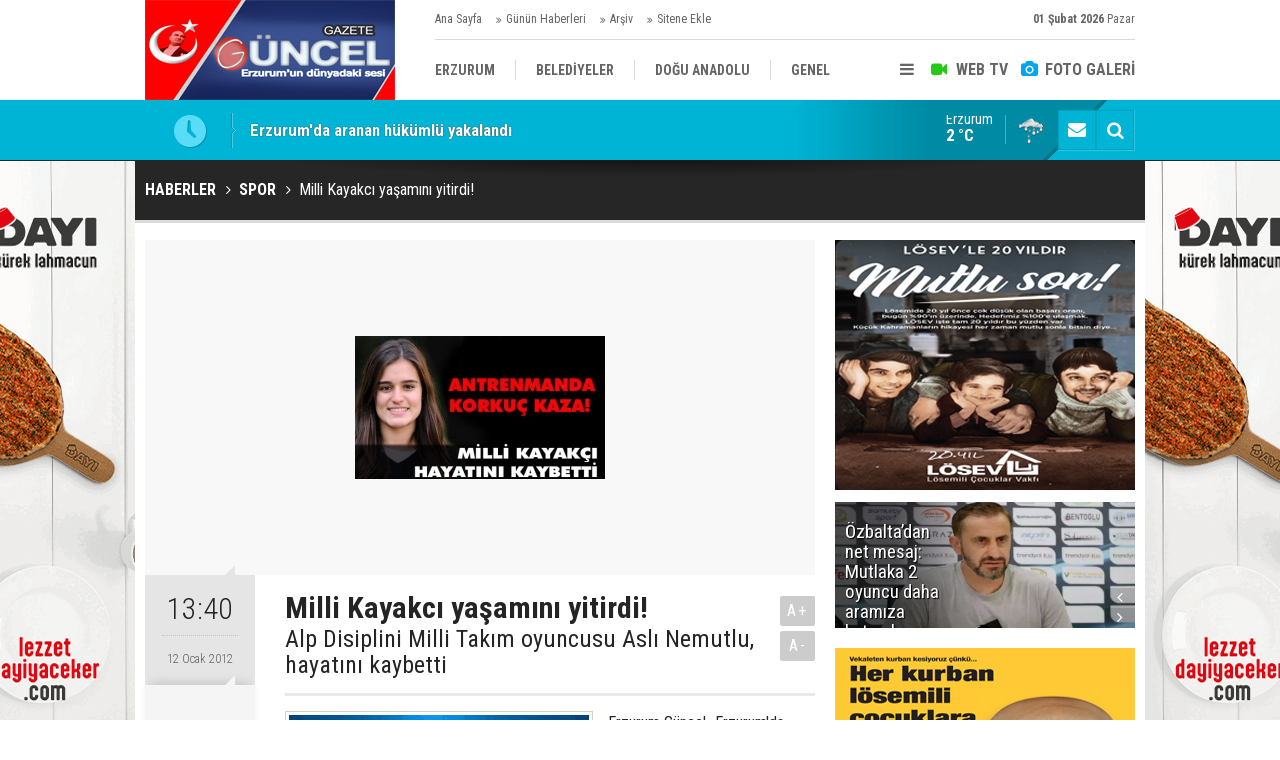

--- FILE ---
content_type: text/html; charset=UTF-8
request_url: https://www.gazeteguncel.com/milli-kayakci-yasamini-yitirdi-24886h.htm
body_size: 9984
content:
<!DOCTYPE html>
<html lang="tr" itemscope itemtype="http://schema.org/NewsArticle">
<head>
<base href="https://www.gazeteguncel.com/" target="_self"/>
<meta http-equiv="Content-Type" content="text/html; charset=UTF-8" />
<meta http-equiv="Content-Language" content="tr" />
<meta name="viewport" content="width=device-width,initial-scale=1,minimum-scale=1,maximum-scale=1,user-scalable=0" />
<link rel="icon" href="/favicon.ico?1"> 
<meta http-equiv="Refresh" content="300" />
<title>Milli Kayakcı yaşamını yitirdi!</title>
<meta name="description" content="Alp Disiplini Milli Takım oyuncusu Aslı Nemutlu, hayatını kaybetti" />
<link rel="canonical" href="https://www.gazeteguncel.com/milli-kayakci-yasamini-yitirdi-24886h.htm" />
<link rel="amphtml" href="https://www.gazeteguncel.com/service/amp/milli-kayakci-yasamini-yitirdi-24886h.htm">
<link rel="image_src" type="image/jpeg" href="https://www.gazeteguncel.com/d/news/17694.jpg" />
<meta name="DC.date.issued" content="2012-01-12T13:40:52+02:00" />
<meta property="og:site_name" content="Gazete Güncel" />
<meta property="og:url" content="https://www.gazeteguncel.com/milli-kayakci-yasamini-yitirdi-24886h.htm" />
<meta property="og:title" content="Milli Kayakcı yaşamını yitirdi!" />
<meta property="og:description" content="Alp Disiplini Milli Takım oyuncusu Aslı Nemutlu, hayatını kaybetti" />
<meta property="og:image" content="https://www.gazeteguncel.com/d/news/17694.jpg" />
<meta property="og:type" content="article" />
<meta name="twitter:card" content="summary_large_image">
<meta name="twitter:image" content="https://www.gazeteguncel.com/d/news/17694.jpg" />
<meta name="twitter:site" content="@">
<meta name="twitter:url" content="https://www.gazeteguncel.com/milli-kayakci-yasamini-yitirdi-24886h.htm">
<meta name="twitter:title" content="Milli Kayakcı yaşamını yitirdi!" />
<meta name="twitter:description" content="Alp Disiplini Milli Takım oyuncusu Aslı Nemutlu, hayatını kaybetti" />
<meta itemprop="author" content="Gazete Güncel" />
<meta itemprop="url" content="https://www.gazeteguncel.com/milli-kayakci-yasamini-yitirdi-24886h.htm" />
<meta itemprop="thumbnailUrl" content="https://www.gazeteguncel.com/d/news_t/17694.jpg" />
<meta itemprop="articleSection" content="Spor" />
<meta itemprop="dateCreated" content="2012-01-12T13:40:52+02:00" />
<meta itemprop="dateModified" content="-0001-11-30T00:00:00+01:56" />
<meta itemprop="mainEntityOfPage" content="https://www.gazeteguncel.com/spor-haberleri-10hk.htm" />
<meta itemprop="image" content="https://www.gazeteguncel.com/d/news/17694.jpg" />
<meta itemprop="headline" content="erzurum&#039;u şok eden kaza" />
<link href="https://www.gazeteguncel.com/s/style.css?170224.css" type="text/css" rel="stylesheet" />
<script type="text/javascript">var BURL="https://www.gazeteguncel.com/"; var SURL="https://www.gazeteguncel.com/s/"; var DURL="https://www.gazeteguncel.com/d/";</script>
<script type="text/javascript" src="https://www.gazeteguncel.com/s/function.js?170224.js"></script>
<script>
  (function(i,s,o,g,r,a,m){i['GoogleAnalyticsObject']=r;i[r]=i[r]||function(){
  (i[r].q=i[r].q||[]).push(arguments)},i[r].l=1*new Date();a=s.createElement(o),
  m=s.getElementsByTagName(o)[0];a.async=1;a.src=g;m.parentNode.insertBefore(a,m)
  })(window,document,'script','https://www.google-analytics.com/analytics.js','ga');

  ga('create', 'UA-82152521-1', 'auto');
  ga('send', 'pageview');

</script>


<script async src="//pagead2.googlesyndication.com/pagead/js/adsbygoogle.js"></script>
<script>
  (adsbygoogle = window.adsbygoogle || []).push({
    google_ad_client: "ca-pub-5765411667902399",
    enable_page_level_ads: true
  });
</script>
<script data-ad-client="ca-pub-6134004460858765" async src="https://pagead2.googlesyndication.com/pagead/js/adsbygoogle.js">
</script>
<!--[if lt IE 9]>
<script src="https://oss.maxcdn.com/html5shiv/3.7.2/html5shiv.min.js"></script>
<script src="https://oss.maxcdn.com/respond/1.4.2/respond.min.js"></script>
<![endif]-->
</head>
<body class="body-main boxed">
<div class="CM_pageskin left visible-lg visible-md fixed"><a href="" target="_blank "><img src="https://www.gazeteguncel.com/d/banner/gifmaker-me.20240330125700.gif" width="175" height="600" alt=""/></div><div class="CM_pageskin right visible-lg visible-md fixed"><a href="" target="_blank "><img src="https://www.gazeteguncel.com/d/banner/gifmaker-me.20240330125700.gif" width="175" height="600" alt=""/></div><header class="base-header"><div class="container"><a class="logo" href="https://www.gazeteguncel.com/" rel="home"><img class="img-responsive" src="https://www.gazeteguncel.com/s/i/logo.png" alt="Gazete Güncel" width="250" height="100" /></a><div class="bar bar1"><ul class="nav-ql pull-left"><li class="parent"><i class="icon-angle-double-right"></i><a href="https://www.gazeteguncel.com/./" target="_self">Ana Sayfa</a></li><li class="parent"><i class="icon-angle-double-right"></i><a href="https://www.gazeteguncel.com/gunun-haberleri.htm" target="_self">Günün Haberleri</a></li><li class="parent"><i class="icon-angle-double-right"></i><a href="https://www.gazeteguncel.com/search_result.php" target="_self">Arşiv</a></li><li class="parent"><i class="icon-angle-double-right"></i><a href="https://www.gazeteguncel.com/sitene-ekle.htm" target="_self">Sitene Ekle</a></li></ul><span class="date pull-right"><b>01 Şubat 2026</b> Pazar</span></div><div class="bar bar2"><div class="nav-mini pull-right"><span class="toggle" id="menu_toggle" title="Menu"><i class="icon-menu"></i></span><a href="https://www.gazeteguncel.com/video-galeri.htm" title="Web TV"><i class="icon-videocam"></i><span>WEB TV</span></a><a href="https://www.gazeteguncel.com/foto-galeri.htm" title="Foto Galeri"><i class="icon-camera"></i><span>FOTO GALERİ</span></a></div><nav class="nav-top pull-left"><ul class="clearfix"><li><a href="https://www.gazeteguncel.com/erzurum-haberleri-1hk.htm" target="_self"><span>ERZURUM</span></a></li><li><a href="https://www.gazeteguncel.com/belediyeler-haberleri-116hk.htm" target="_self"><span>BELEDİYELER</span></a></li><li><a href="https://www.gazeteguncel.com/dogu-anadolu-haberleri-25hk.htm" target="_self"><span>DOĞU ANADOLU</span></a></li><li><a href="https://www.gazeteguncel.com/genel-haberleri-12hk.htm" target="_self"><span>GENEL</span></a></li><li><a href="https://www.gazeteguncel.com/siyaset-haberleri-5hk.htm" target="_self"><span>SİYASET</span></a></li><li><a href="https://www.gazeteguncel.com/afad-savas-haberleri-113hk.htm" target="_self"><span>AFAD/ SAVAŞ</span></a></li><li><a href="https://www.gazeteguncel.com/spor-haberleri-10hk.htm" target="_self"><span>SPOR</span></a></li><li><a href="https://www.gazeteguncel.com/kultursanatmagazin-haberleri-9hk.htm" target="_self"><span>KÜLTÜR/SANAT//MAĞAZİN</span></a></li><li><a href="https://www.gazeteguncel.com/bodrum-haberleri-7hk.htm" target="_self"><span>BODRUM</span></a></li></ul></nav></div><div id="menu"><ul class="topics clearfix"><li><span>Kategoriler</span><ul><li><a href="https://www.gazeteguncel.com/afad-savas-haberleri-113hk.htm" target="_self">Afad/ Savaş</a></li><li><a href="https://www.gazeteguncel.com/asayis-haberleri-8hk.htm" target="_self">Asayiş</a></li><li><a href="https://www.gazeteguncel.com/belediyeler-haberleri-116hk.htm" target="_self">Belediyeler</a></li><li><a href="https://www.gazeteguncel.com/bodrum-haberleri-7hk.htm" target="_self">Bodrum</a></li><li><a href="https://www.gazeteguncel.com/dogu-anadolu-haberleri-25hk.htm" target="_self">Doğu Anadolu</a></li><li><a href="https://www.gazeteguncel.com/egitim-haberleri-6hk.htm" target="_self">Eğitim</a></li><li><a href="https://www.gazeteguncel.com/ekonomi-haberleri-110hk.htm" target="_self">Ekonomi</a></li><li><a href="https://www.gazeteguncel.com/erzurum-haberleri-1hk.htm" target="_self">Erzurum</a></li><li><a href="https://www.gazeteguncel.com/genel-haberleri-12hk.htm" target="_self">Genel</a></li><li><a href="https://www.gazeteguncel.com/guncel-medya-haberleri-112hk.htm" target="_self">Güncel Medya</a></li><li><a href="https://www.gazeteguncel.com/kultursanatmagazin-haberleri-9hk.htm" target="_self">Kültür/Sanat//Mağazin</a></li><li><a href="https://www.gazeteguncel.com/mugla-haberleri-2hk.htm" target="_self">Muğla</a></li><li><a href="https://www.gazeteguncel.com/siyaset-haberleri-5hk.htm" target="_self">Siyaset</a></li><li><a href="https://www.gazeteguncel.com/spor-haberleri-10hk.htm" target="_self">Spor</a></li><li><a href="https://www.gazeteguncel.com/teknoloji-haberleri-115hk.htm" target="_self">Teknoloji</a></li><li><a href="https://www.gazeteguncel.com/yasam-haberleri-109hk.htm" target="_self">Yaşam</a></li></ul></li><li><span>Foto Galeri</span><ul><li><a href="https://www.gazeteguncel.com/asayis-11gk.htm">Asayiş</a></li><li><a href="https://www.gazeteguncel.com/belediyeler-4gk.htm">Belediyeler</a></li><li><a href="https://www.gazeteguncel.com/bolge-3gk.htm">Bölge</a></li><li><a href="https://www.gazeteguncel.com/egitim-9gk.htm">Eğitim</a></li><li><a href="https://www.gazeteguncel.com/erzurum-1gk.htm">Erzurum</a></li><li><a href="https://www.gazeteguncel.com/genel-8gk.htm">Genel</a></li><li><a href="https://www.gazeteguncel.com/magazinkultur-sanat-10gk.htm">Mağazin/Kültür Sanat</a></li><li><a href="https://www.gazeteguncel.com/saglik-7gk.htm">Sağlık</a></li><li><a href="https://www.gazeteguncel.com/savas-2gk.htm">Savaş</a></li><li><a href="https://www.gazeteguncel.com/siyaset-5gk.htm">Siyaset</a></li><li><a href="https://www.gazeteguncel.com/spor-6gk.htm">Spor</a></li></ul></li><li><span>Web TV</span><ul><li><a href="https://www.gazeteguncel.com/asayis-10vk.htm">Asayiş</a></li><li><a href="https://www.gazeteguncel.com/belediyeler-11vk.htm">Belediyeler</a></li><li><a href="https://www.gazeteguncel.com/bolge-8vk.htm">Bölge</a></li><li><a href="https://www.gazeteguncel.com/dunya-3vk.htm">Dünya</a></li><li><a href="https://www.gazeteguncel.com/egitim-14vk.htm">Eğitim</a></li><li><a href="https://www.gazeteguncel.com/erzurum-6vk.htm">Erzurum</a></li><li><a href="https://www.gazeteguncel.com/genel-5vk.htm">Genel</a></li><li><a href="https://www.gazeteguncel.com/ilceler-7vk.htm">İlçeler</a></li><li><a href="https://www.gazeteguncel.com/komik-15vk.htm">Komik</a></li><li><a href="https://www.gazeteguncel.com/medya-13vk.htm">Medya</a></li><li><a href="https://www.gazeteguncel.com/saglik-12vk.htm">Sağlık</a></li><li><a href="https://www.gazeteguncel.com/siyaset-9vk.htm">Siyaset</a></li><li><a href="https://www.gazeteguncel.com/spor-4vk.htm">Spor</a></li></ul></li><li><span>Diğer</span><ul><li><a href="https://www.gazeteguncel.com/yazarlar.htm">Yazarlar</a></li><li><a href="https://www.gazeteguncel.com/mansetler.htm">Manşetler</a></li><li><a href="https://www.gazeteguncel.com/gunun-haberleri.htm">Günün Haberleri</a></li><li><a href="https://www.gazeteguncel.com/gazete.htm">Gazete Manşetleri</a></li><li><a href="https://www.gazeteguncel.com/sitene-ekle.htm">Sitene Ekle</a></li><li><a href="https://www.gazeteguncel.com/contact.php">İletişim</a></li></ul></li></ul></div></div></header><main role="main"><div class="bar-lm"><div class="container"><div class="last-min pull-left"><ul class="owl-carousel"><li><a href="https://www.gazeteguncel.com/erzurumda-aranan-hukumlu-yakalandi-170015h.htm">Erzurum'da aranan hükümlü yakalandı</a></li><li><a href="https://www.gazeteguncel.com/akaryakita-zam-geliyor-170017h.htm">Akaryakıta zam geliyor!</a></li><li><a href="https://www.gazeteguncel.com/ozbaltadan-net-mesaj-mutlaka-2-oyuncu-daha-aramiza-katmaliyiz-170016h.htm">Özbalta’dan net mesaj: Mutlaka 2 oyuncu daha aramıza katmalıyız</a></li><li><a href="https://www.gazeteguncel.com/erzurumda-uyusturucu-operasyonu-4-tutuklama-170013h.htm">Erzurum’da uyuşturucu operasyonu: 4 tutuklama</a></li><li><a href="https://www.gazeteguncel.com/erzurumspor-transfer-sessizligini-santos-ile-bozdu-170011h.htm">Erzurumspor transfer sessizliğini Santos ile bozdu!</a></li><li><a href="https://www.gazeteguncel.com/erzurumspor-sariyeri-4-golle-gecti-170014h.htm">Erzurumspor, Sarıyer'i 4 golle geçti!</a></li><li><a href="https://www.gazeteguncel.com/sanatci-fatih-urek-hayatini-kaybetti-170010h.htm">Sanatçı Fatih Ürek hayatını kaybetti</a></li><li><a href="https://www.gazeteguncel.com/ogretmenin-feci-olumu-170012h.htm">Öğretmenin feci ölümü</a></li><li><a href="https://www.gazeteguncel.com/karaburunun-projesiyle-170-polis-sigarayi-birakti-170009h.htm">Karaburun’un projesiyle 170 polis sigarayı bıraktı</a></li><li><a href="https://www.gazeteguncel.com/hts-iddiasi-curutuldu-aktasin-erzurumlu-ortagi-rusvet-yalan-dedi-170008h.htm">HTS iddiası çürütüldü, Aktaş’ın Erzurumlu ortağı ‘Rüşvet yalan’ dedi</a></li></ul></div><div class="nav-tool pull-right"><a href="https://www.gazeteguncel.com/contact.php" title="İletişim"><i class="icon-mail-alt"></i></a><a href="https://www.gazeteguncel.com/search_result.php" title="Site içi arama"><i class="icon-search"></i></a></div><a class="weather-info pull-right" href="https://www.gazeteguncel.com/weather_report.php" title="Hava durumu" style="background-position: right -174px;"><span class="city">Erzurum<span>2 °C</span></span></a></div></div><div class="page-title"><div class="container"><ol itemscope itemtype="http://schema.org/BreadcrumbList">
<li itemscope itemtype="http://schema.org/ListItem" itemprop="itemListElement"><a itemprop="item" href="https://www.gazeteguncel.com/"><h1 itemprop="name">HABERLER</h1></a></li>
<li itemscope itemtype="http://schema.org/ListItem" itemprop="itemListElement"><a itemprop="item" href="https://www.gazeteguncel.com/spor-haberleri-10hk.htm"><h2 itemprop="name">SPOR</h2></a></li>
<li itemscope itemtype="http://schema.org/ListItem" itemprop="itemListElement"><span itemprop="name">Milli Kayakcı yaşamını yitirdi!</span></li></ol></div></div><div class="page-inner"><div class="container clearfix"><div class="page-content"><div data-order="1" data-id="24886" data-title="Milli Kayakcı yaşamını yitirdi!" data-url="https://www.gazeteguncel.com/milli-kayakci-yasamini-yitirdi-24886h.htm"><div class="imgc image"><img src="https://www.gazeteguncel.com/d/news/17694.jpg" alt="Milli Kayakcı yaşamını yitirdi!" /></div><aside class="article-side clearfix"><div class="content-date" itemprop="datePublished" content="2012-01-12T13:40:52+02:00"><span class="p1">13:40</span><span class="p2">12 Ocak 2012</span></div><div class="content-tools bookmark-block" data-type="1"><a class="icon-mail-alt" rel="nofollow" href="javascript:void(0)" onclick="return openPopUp_520x390('https://www.gazeteguncel.com/send_to_friend.php?type=1&amp;id=24886');" title="Arkadaşına Gönder"></a><a class="icon-print" rel="nofollow" href="javascript:void(0)" onclick="return openPopUp_670x500('https://www.gazeteguncel.com/print.php?type=1&amp;id=24886')" title="Yazdır"></a><span class="icon-comment" onclick="$.scrollTo('.comment-block', 600);" title="Yorum Yap"></span></div></aside><article class="news-detail clearfix"><div class="content-heading"><h1 class="content-title" itemprop="name">Milli Kayakcı yaşamını yitirdi!</h1><h2 class="content-description" itemprop="description"><summary>Alp Disiplini Milli Takım oyuncusu Aslı Nemutlu, hayatını kaybetti</summary></h2><div class="text-size"><span onclick="changeFontSize('.text-content', 'u');" title="Yazıyı büyüt">A+</span><span onclick="changeFontSize('.text-content', 'd');" title="Yazıyı küçült">A-</span></div></div><div class="advert"><div class="holder"><a href="http://guvendikmarket.com/" target="_blank "><img src="https://www.gazeteguncel.com/d/banner/gifmaker-me.20240330130235.gif" width="300" height="250" alt=""/></a></div></div><div itemprop="articleBody" class="text-content"><p>Erzurum Güncel- Erzurum'da kayak camiasını sarsan olay bugün meydana geldi. 

Alp Disiplini Milli Takım oyuncusu 17 yaşındaki Aslı Nemutlu hafta sonu düzenlenecek Türkiye Gençler Kayak Şampiyonasına hazırlandığı Erzurum Konaklı kayak merkezinde dengesini kaybedip düşerek boynunu kırdı.

Olay yerinde hayatını kaybeden genç kayakçının cenazesi Erzurum Bölge Eğitim ve Araştırma hastanesine kaldırıldı.

BAŞSAĞLIĞI MESAJI

12 Ocak 2012 Perşembe günü Erzurum Konaklı Kayak Merkezinde 13-15 Ocak 2012 tarihleri arasında yapılacak olan Alp Disiplini 1. Etap Yarışmaları öncesi antrenman yapan Milli Sporcumuz 1994 doğumlu Aslı Nemutlu antrenman sırasında kayağının çıkması sonucu dengesini kaybederek düşmüş ve hayatını kaybetmiştir. 

CHP'DEN MESAJ

CHP Genel Başkan Kemal Kılıçdaroğlu, Erzurum'da antrenman yaparken dengesini kaybederek düşen ve hayatını kaybeden milli kayakçı Aslı Nemutlu'ya rahmet, Nemutlu'nun ailesiyle, Türkiye Kayak Federasyonu Başkanı Dr. Özer Ayık'a başsağlığı diledi. 

CHP Basın Biriminden yapılan yazılı açıklamada, CHP Genel Başkanı Kılıçdaroğlu'nun ALP Disiplini Milli Takım oyuncusu Aslı Nemutlu'nun Türkiye Gençler Kayak Şampiyonası'na hazırlandığı Erzurum Konaklı Kayak Merkezi'nde düşme sonucunda yaşamını yitirdiğini büyük bir üzüntüyle öğrendiği belirtildi. 

Açıklamaya göre, Kılıçdaroğlu, Milli Kayakçı Aslı Nemutlu'ya rahmet, Nemutlu ailesiyle Türkiye Kayak Federasyonu Başkanı Dr. Özer Ayık'a, Milli Kayak takımı sporcu ve yöneticileriyle, kayak sporuna gönül veren herkese başsağlığı diledi. 

Gençlik ve Spor Bakanı Suat Kılıç, bugün antrenman sırasında düşerek yaralanan ve kaldırıldığı hastanede hayatını kaybeden milli kayakçı Aslı Nemutlu için taziye mesajı yayınladı. 

Erzurum Konaklı'da kayak yaparken kar perdelerine çarparak hayatını kaybeden milli kayakçı Aslı Nemutlu'nun vefatını teessürle öğrendiğini belirten Kılıç, 

"Bugün Erzurum'da antrenman sırasında milli sporcumuz Aslı Nemutlu'nun vefat ettiğini derin teessürle öğrenmiş bulunmaktayım. Bu elim kaza sonucu genç yaşta yitirmiş olduğumuz sporcu kardeşime Allah'tan rahmet, kederli ailesi ve yakınlarına sabır dilerim. Milletimizin başı sağ olsun" dedi. 

Fenerbahçe Kulübü'nden yayımlanan mesajda, "Kayak Milli Takım sporcusu Aslı Nemutlu'nun antrenman yaptığı sırada düşmesi sonucu yaşamını yitirdiğini üzüntüyle öğrenmiş bulunuyoruz. Merhumeye Tanrı'dan rahmet, kederli ailesi, yakınlarına ve spor camiasına başsağlığı dileriz" denildi.

YILMAZ’DAN BAŞSAĞLIĞI MESAJI

AK Parti Erzurum Milletvekili Adnan Yılmaz, Alp Disiplini Kayak yarışları için Erzurum’da antrenman yaptığı sırada hayatını kaybeden milli kayakçı Aslı Nemutlu’nun ölümü nedeniyle başsağlığı mesajı yayınladı.
Yılmaz, yarışlar öncesi kamp yapan milli takım sporcusunun antrenman sırasında düşerek hayatını kaybetmesinden dolayı büyük üzüntü duyduğunu belirterek, kayak camiasına başsağlığı dileğinde bulundu. Olaydan sonra Kayak Federasyonu yetkililerini arayarak başsağlığı dileklerini ileten Yılmaz, “Kayak camiamızın başı sağ olsun” dedi.



Milli sporcumuza Allah’tan rahmet, ailesine, yakınlarına ve spor camiasına başsağlığı dilerim. 

 

                                                                                                          Sebahattin ÖZTÜRK

                                                                                                                Erzurum Valisi


ASLI NEMUTLU'NUN KAYAK KARİYERİ...

3 yaşından beri kayıyordu. Fakat 2004 yılında Alev Kayak takımına alınarak ilk yarış deneyimini yaşadı, ve yarışmaya hobi olarak başladı.

2005 yılında, minikler kategorisinde, Uludağ'da yapılan İstanbul İl Birinciliği Yarışmaları'nda Büyük Slalom'da 2., Slalom'da 3. oldu. 2005 yılında A grubu yarışmalarında , Erciyes'te Slalom'da 2., Büyük Slalom'da 6. oldu.

2006 yılından itibaren kayak Aslı için daha önemli bir uğraşı haline geldi ve profosyonel olarak yarışmaya başladı. 2006 yılında, Çocuk 1 kategorisinde, Uludağ'da, İstanbul İl Birinciliği'nde Büyük Slalom'da 3, Slalom'da 4. oldu. 2006 yılında Erciyes'te yapılan A grubu yarışmalarında, Büyük Slalom'da 4. , Slalom'da 2. oldu. Bu yarıştan sonra 2006 yılında, Uludağ'da yapılan Türkiye Şampiyonasında, Slalom'da 6., Büyük Slalom'da 4. , Çocuk 1 kategorisinde , Büyük Slalom'da ve Slalom'da İstanbul 1. oldu. Uludağ'da yapılan 1.Etap yarışlarında Büyük Slalom ve Slalom'da 3. oldu. Palandöken'de yapılan 2. Etap yarışlarında Büyük Slalom'da 1. oldu. Uludağ'da yapılan Türkiye Şampiyonası'na katıldıktan sonra Uluslararası Çocuk Kupası yarışmalarının iptali nedeniyle milli takıma çağrılmadı.

Daha sonra yaptığı dereceler sonucunda Milli Takıma girmeye hak kazanan Aslı Nemutlu, Uludağ'da yapılan Uluslararası Çocuk Kupası'nda Türkiye'yi temsil etti.

2007 yılında Uludağ'da yapılan İstanbul İl Birinciliği'nde Slalom'da Türkiye 3. oldu.

2008 yılı OKS yılı olduğu için kayakta çok fazla başarı elde edemeyen Aslı Nemutlu, 2008 yılında Uludağda yapılan İstanbul İl birinciliği'nde , Çocuk 2 kategorisinde Slalom'da 4., Büyük Slalom'da 5. oldu. Erzurum'da yapılan , 2. Etap yarışmalarında Slalom'da 4. oldu.

Alev'den mezun olup St. Joseph'i kazanınca, Fidan Hoca Race Team'le çalışmaya başladı.

2009 yılında, Uludağ'da yapılan İstanbul İl Birinciliği'nde, Çocuk 2 kategorisinde, Büyük Salom'da ve Slalom'da İstanbul 2. oldu. Etap yarışmalarından sonra Türkiye Şampiyonası'na katıldı. Daha sonra milli takıma çağrıldı ve Uluslar arası Çocuk Kupası'nda yarıştı.

2010 yılında, Palandöken'de yapılan 1. Etap yarışlarında , Gençler kategorisinde Slalom'da 4. , Büyük Slalom'da 6. oldu. Yine Palandöken'de yapılan 2. Etap yarışında Büyük Slalom'da 5. oldu. Palandöken'de yapılan Türkiye Şampiyonasın'da Slalom'da Türkiye 4. sü oldu. Bu yarışmalardan sonra tekrar milli takıma çağrılmıştı.

</p>
<p>
</p>
<table border="0" cellspacing="3" cellpadding="3" bgcolor="#f8f1d8"><tbody>
<tr><td><a href="http://www18.gazetevatan.com/fotogaleri/resim.asp?kat=21429&amp;resimno=1" target="_blank"><img border="0" src="http://www18.gazetevatan.com/fotogaleri/thm/21429_9076_12012012_4.jpg"></a></td></tr>
<tr><td><a style="FONT-SIZE: 16px" href="http://www18.gazetevatan.com/fotogaleri/resim.asp?kat=21429&amp;resimno=1" target="_blank"><strong><font color="#333333">Foto galeri için tıklayın</font></strong></a></td></tr>
</tbody></table></div></article><div class="middle_sub_page_title"><span>Önceki ve Sonraki Haberler</span></div><div class="news-other-nav clearfix"><a class="prev" href="https://www.gazeteguncel.com/bu-da-yesilcam-andici-24885h.htm" rel="prev"><i class="icon-angle-left"></i><img class="img-responsive" src="https://www.gazeteguncel.com/d/news/17693.jpg" alt="" /><span class="t">Bu da Yeşilçam Andıcı!</span></a><a class="next" href="https://www.gazeteguncel.com/bir-yoksulluk-drami-24887h.htm" rel="next"><i class="icon-angle-right"></i><img class="img-responsive" src="https://www.gazeteguncel.com/d/news/17695.jpg" alt="" /><span class="t">Bir Yoksulluk Dramı!</span></a></div><section class="comment-block"><h1 class="caption"><span>HABERE</span> YORUM KAT</h1><div class="comment_add clearfix"><form method="post" id="comment_form_24886" onsubmit="return addComment(this, 1, 24886);"><textarea name="comment_content" class="comment_content" rows="6" placeholder="YORUMUNUZ" maxlength="500"></textarea><input type="hidden" name="reply" value="0" /><span class="reply_to"></span><input type="text" name="member_name" class="member_name" placeholder="AD-SOYAD" /><input type="submit" name="comment_submit" class="comment_submit" value="YORUMLA" /></form><div class="info"><b>UYARI:</b> Küfür, hakaret, rencide edici cümleler veya imalar, inançlara saldırı içeren, imla kuralları ile yazılmamış,<br /> Türkçe karakter kullanılmayan ve büyük harflerle yazılmış yorumlar onaylanmamaktadır.</div></div></section><div id="fb-comments-24886" class="fb-comments" data-href="https://www.gazeteguncel.com/milli-kayakci-yasamini-yitirdi-24886h.htm" data-width="100%" data-numposts="5" data-colorscheme="light"></div><div class="banner"><script async src="https://pagead2.googlesyndication.com/pagead/js/adsbygoogle.js?client=ca-pub-1442136454405846"
     crossorigin="anonymous"></script></div></div></div><aside class="base-side clearfix"><div class="banner banner-side"><a href="https://www.losev.org.tr/v6" target="_blank">
                        <img alt="kizilay_banner_300X250" src="http://www.gazeteguncel.com/d/banner/losev.jpg" >
                    </a></div><div class="headline-side"><ul class="owl-responsive-1200 owl-carousel"><li><a href="https://www.gazeteguncel.com/ozbaltadan-net-mesaj-mutlaka-2-oyuncu-daha-aramiza-katmaliyiz-170016h.htm"><img src="https://www.gazeteguncel.com/d/news/265736.jpg" alt="Özbalta’dan net mesaj: Mutlaka 2 oyuncu daha aramıza katmalıyız" /><span class="title">Özbalta’dan net mesaj: Mutlaka 2 oyuncu daha aramıza katmalıyız</span></a></li><li><a href="https://www.gazeteguncel.com/fenerbahce-transferi-bildirdi-forma-giyemeden-1-imza-daha-atti-170006h.htm"><img class="owl-lazy" src="https://www.gazeteguncel.com/s/i/img-rep.gif" data-src="https://www.gazeteguncel.com/d/news/265716.jpg" alt="Fenerbahçe transferi bildirdi: Forma giyemeden 1 imza daha attı" /><span class="title">Fenerbahçe transferi bildirdi: Forma giyemeden 1 imza daha attı</span></a></li><li><a href="https://www.gazeteguncel.com/2-kanalda-2-ayri-maci-var-fenerbahceliler-sasiracak-169992h.htm"><img class="owl-lazy" src="https://www.gazeteguncel.com/s/i/img-rep.gif" data-src="https://www.gazeteguncel.com/d/news/265687.jpg" alt="2 kanalda 2 ayrı maçı var: Fenerbahçeliler şaşıracak" /><span class="title">2 kanalda 2 ayrı maçı var: Fenerbahçeliler şaşıracak</span></a></li><li><a href="https://www.gazeteguncel.com/erman-toroglu-galatasaraylilara-kusura-bakmayin-diyerek-acikladi-169991h.htm"><img class="owl-lazy" src="https://www.gazeteguncel.com/s/i/img-rep.gif" data-src="https://www.gazeteguncel.com/d/news/265686.jpg" alt="Erman Toroğlu Galatasaraylılara &quot;Kusura bakmayın&quot; diyerek açıkladı" /><span class="title">Erman Toroğlu Galatasaraylılara "Kusura bakmayın" diyerek açıkladı</span></a></li><li><a href="https://www.gazeteguncel.com/arda-guler-isyani-viral-oldu-dunya-bu-hareketi-konusuyor-169990h.htm"><img class="owl-lazy" src="https://www.gazeteguncel.com/s/i/img-rep.gif" data-src="https://www.gazeteguncel.com/d/news/265685.jpg" alt="Arda Güler isyanı viral oldu: Dünya bu hareketi konuşuyor" /><span class="title">Arda Güler isyanı viral oldu: Dünya bu hareketi konuşuyor</span></a></li><li><a href="https://www.gazeteguncel.com/galatasaray-leminayi-da-kaybetti-169988h.htm"><img class="owl-lazy" src="https://www.gazeteguncel.com/s/i/img-rep.gif" data-src="https://www.gazeteguncel.com/d/news/265682.jpg" alt="Galatasaray Lemina&#039;yı da kaybetti" /><span class="title">Galatasaray Lemina'yı da kaybetti</span></a></li><li><a href="https://www.gazeteguncel.com/fenerbahceliler-el-atti-erzincan-ayaga-kalkti-169986h.htm"><img class="owl-lazy" src="https://www.gazeteguncel.com/s/i/img-rep.gif" data-src="https://www.gazeteguncel.com/d/news/265680.jpg" alt="Fenerbahçeliler el attı Erzincan ayağa kalktı" /><span class="title">Fenerbahçeliler el attı Erzincan ayağa kalktı</span></a></li><li><a href="https://www.gazeteguncel.com/amedspora-veda-etti-169987h.htm"><img class="owl-lazy" src="https://www.gazeteguncel.com/s/i/img-rep.gif" data-src="https://www.gazeteguncel.com/d/news/265681.jpg" alt="Amedspor&#039;a veda etti" /><span class="title">Amedspor'a veda etti</span></a></li><li><a href="https://www.gazeteguncel.com/kaliteli-omega-3-kullanimi-neden-onemlidir-169979h.htm"><img class="owl-lazy" src="https://www.gazeteguncel.com/s/i/img-rep.gif" data-src="https://www.gazeteguncel.com/d/news/265667.jpg" alt="Kaliteli Omega 3 Kullanımı Neden Önemlidir?" /><span class="title">Kaliteli Omega 3 Kullanımı Neden Önemlidir?</span></a></li><li><a href="https://www.gazeteguncel.com/arda-gulere-gun-dogdu-169975h.htm"><img class="owl-lazy" src="https://www.gazeteguncel.com/s/i/img-rep.gif" data-src="https://www.gazeteguncel.com/d/news/265660.jpg" alt="Arda Güler&#039;e gün doğdu" /><span class="title">Arda Güler'e gün doğdu</span></a></li></ul></div><div class="banner banner-side"><a href="https://www.losev.org.tr/v6" target="_blank"><img src="http://www.gazeteguncel.com/d/banner/loseev.jpg" width="300" height="250" alt=""/></a></div><div class="side-content news-side-list"><div class="side-caption-2"><span>Bu Kategorideki Diğer Haberler</span></div><div class="row ms-row-fit"><a class="col-xs-12 col-ms-6 col-sm-6 col-md-12" href="ozbaltadan-net-mesaj-mutlaka-2-oyuncu-daha-aramiza-katmaliyiz-170016h.htm"><img class="img-responsive" src="https://www.gazeteguncel.com/d/news/265736.jpg" alt="Özbalta’dan net mesaj: Mutlaka 2 oyuncu daha aramıza katmalıyız" /><span class="t">Özbalta’dan net mesaj: Mutlaka 2 oyuncu daha aramıza katmalıyız</span></a><a class="col-xs-12 col-ms-6 col-sm-6 col-md-12" href="erzurumspor-transfer-sessizligini-santos-ile-bozdu-170011h.htm"><img class="img-responsive" src="https://www.gazeteguncel.com/d/news/265725.jpg" alt="Erzurumspor transfer sessizliğini Santos ile bozdu!" /><span class="t">Erzurumspor transfer sessizliğini Santos ile bozdu!</span></a><a class="col-xs-12 col-ms-6 col-sm-6 col-md-12" href="erzurumspor-sariyeri-4-golle-gecti-170014h.htm"><img class="img-responsive" src="https://www.gazeteguncel.com/d/news/265732.jpg" alt="Erzurumspor, Sarıyer&#039;i 4 golle geçti!" /><span class="t">Erzurumspor, Sarıyer'i 4 golle geçti!</span></a><a class="col-xs-12 col-ms-6 col-sm-6 col-md-12" href="fenerbahce-transferi-bildirdi-forma-giyemeden-1-imza-daha-atti-170006h.htm"><img class="img-responsive" src="https://www.gazeteguncel.com/d/news/265716.jpg" alt="Fenerbahçe transferi bildirdi: Forma giyemeden 1 imza daha attı" /><span class="t">Fenerbahçe transferi bildirdi: Forma giyemeden 1 imza daha attı</span></a><a class="col-xs-12 col-ms-6 col-sm-6 col-md-12" href="galatasarayin-uefa-sampiyonlar-ligi-play-off-turundaki-rakibi-belli-oldu-170005h.htm"><img class="img-responsive" src="https://www.gazeteguncel.com/d/news/265714.jpg" alt="Galatasaray&#039;ın UEFA Şampiyonlar Ligi play-off turundaki rakibi belli oldu!" /><span class="t">Galatasaray'ın UEFA Şampiyonlar Ligi play-off turundaki rakibi belli oldu!</span></a></div></div><div class="banner banner-side"><a href="https://www.losev.org.tr/v6" target="_blank">
                        <img alt="kizilay_banner_300X250" src="http://www.gazeteguncel.com/d/banner/losev.jpg" >
                    </a></div><div class="side-content currency-side"><ul class="row clearfix"><li class="col-xs-6 col-ms-3 col-md-6 oops">DOLAR<span>43.48</span></li><li class="col-xs-6 col-ms-3 col-md-6 oops">EURO<span>51.57</span></li><li class="col-xs-6 col-ms-3 col-md-6 oops">ALTIN<span>6786.6</span></li><li class="col-xs-6 col-ms-3 col-md-6 up">BIST 100<span>12433.5</span></li></ul></div><div class="banner banner-side"><a href="https://www.mehmetcik.org.tr/?popup=no" target="_blank"><img src="http://www.gazeteguncel.com/d/banner/mehmetcikk.jpg" width="300" height="250" alt=""/></a></div><div class="headline-side cat-news-side box-blue"><ul class="owl-responsive-1200 owl-carousel"><li><a href="https://www.gazeteguncel.com/erzurumda-aranan-hukumlu-yakalandi-170015h.htm"><img src="https://www.gazeteguncel.com/d/news/265734.jpg" alt="Erzurum&#039;da aranan hükümlü yakalandı" /><span class="title">Erzurum'da aranan hükümlü yakalandı</span></a></li><li><a href="https://www.gazeteguncel.com/erzurumda-uyusturucu-operasyonu-4-tutuklama-170013h.htm"><img src="https://www.gazeteguncel.com/d/news/265730.jpg" alt="Erzurum’da uyuşturucu operasyonu: 4 tutuklama" /><span class="title">Erzurum’da uyuşturucu operasyonu: 4 tutuklama</span></a></li><li><a href="https://www.gazeteguncel.com/kirmizi-bultenle-ve-ulusal-seviyede-aranan-14-suclu-turkiyeye-getirildi-169971h.htm"><img src="https://www.gazeteguncel.com/d/news/265650.jpg" alt="Kırmızı bültenle ve ulusal seviyede aranan 14 suçlu Türkiye’ye getirildi" /><span class="title">Kırmızı bültenle ve ulusal seviyede aranan 14 suçlu Türkiye’ye getirildi</span></a></li><li><a href="https://www.gazeteguncel.com/46-ilde-feto-operasyonu-82-tutuklama-169970h.htm"><img src="https://www.gazeteguncel.com/d/news/265648.jpg" alt="46 ilde FETÖ operasyonu: 82 tutuklama" /><span class="title">46 ilde FETÖ operasyonu: 82 tutuklama</span></a></li><li><a href="https://www.gazeteguncel.com/gocmen-kacakcilarina-goz-actirilmiyor-81-ilde-denetim-169935h.htm"><img src="https://www.gazeteguncel.com/d/news/265577.jpg" alt="Göçmen kaçakçılarına göz açtırılmıyor: 81 ilde denetim" /><span class="title">Göçmen kaçakçılarına göz açtırılmıyor: 81 ilde denetim</span></a></li></ul></div><div class="headline-side cat-news-side box-pink"><ul class="owl-responsive-1200 owl-carousel"><li><a href="https://www.gazeteguncel.com/etunun-akan-veride-veri-madenciligi-projesi-tubitak-1001-destegi-aldi-170007h.htm"><img src="https://www.gazeteguncel.com/d/news/265717.jpg" alt="ETÜ’nün Akan Veride Veri Madenciliği Projesi TÜBİTAK 1001 Desteği Aldı" /><span class="title">ETÜ’nün Akan Veride Veri Madenciliği Projesi TÜBİTAK 1001 Desteği Aldı</span></a></li><li><a href="https://www.gazeteguncel.com/ogrencilere-af-yolda-169960h.htm"><img src="https://www.gazeteguncel.com/d/news/265628.jpg" alt="Öğrencilere af yolda" /><span class="title">Öğrencilere af yolda</span></a></li><li><a href="https://www.gazeteguncel.com/bakan-tekin-agrida-besizlere-karne-sevinci-yasatti-169885h.htm"><img src="https://www.gazeteguncel.com/d/news/265482.jpg" alt="Bakan Tekin, Ağrı’da beşizlere karne sevinci yaşattı" /><span class="title">Bakan Tekin, Ağrı’da beşizlere karne sevinci yaşattı</span></a></li><li><a href="https://www.gazeteguncel.com/yusuf-tekinden-ataturk-karnelerden-kaldirildi-iddialarina-cevap-169859h.htm"><img src="https://www.gazeteguncel.com/d/news/265434.jpg" alt="Yusuf Tekin&#039;den &#039;Atatürk karnelerden kaldırıldı&#039; iddialarına cevap" /><span class="title">Yusuf Tekin'den 'Atatürk karnelerden kaldırıldı' iddialarına cevap</span></a></li><li><a href="https://www.gazeteguncel.com/ataturk-universitesi-arastirma-universiteleri-arasinda-2025-yilinin-yildizi-oldu-169671h.htm"><img src="https://www.gazeteguncel.com/d/news/265090.jpg" alt="Atatürk Üniversitesi, araştırma üniversiteleri arasında 2025 yılının yıldızı oldu" /><span class="title">Atatürk Üniversitesi, araştırma üniversiteleri arasında 2025 yılının yıldızı oldu</span></a></li></ul></div><div class="headline-side cat-news-side box-blue"><ul class="owl-responsive-1200 owl-carousel"><li><a href="https://www.gazeteguncel.com/ikinci-soguk-hava-dalgasi-geliyor-169983h.htm"><img src="https://www.gazeteguncel.com/d/news/265674.jpg" alt="İkinci soğuk hava dalgası geliyor!" /><span class="title">İkinci soğuk hava dalgası geliyor!</span></a></li><li><a href="https://www.gazeteguncel.com/yusufeli-merkez-viyadugu-ulasima-nefes-aldirdi-169965h.htm"><img src="https://www.gazeteguncel.com/d/news/265638.jpg" alt="Yusufeli Merkez Viyadüğü ulaşıma nefes aldırdı" /><span class="title">Yusufeli Merkez Viyadüğü ulaşıma nefes aldırdı</span></a></li><li><a href="https://www.gazeteguncel.com/kuvvetli-yagis-kar-ve-cig-tehlikesine-karsi-uyardi-169952h.htm"><img src="https://www.gazeteguncel.com/d/news/265613.jpg" alt="Kuvvetli yağış, kar ve çığ tehlikesine karşı uyardı" /><span class="title">Kuvvetli yağış, kar ve çığ tehlikesine karşı uyardı</span></a></li><li><a href="https://www.gazeteguncel.com/9-il-icin-sari-uyari-yogun-kar-yagisina-dikkat-169913h.htm"><img src="https://www.gazeteguncel.com/d/news/265535.jpg" alt="9 il için &quot;sarı&quot; uyarı: Yoğun kar yağışına dikkat" /><span class="title">9 il için "sarı" uyarı: Yoğun kar yağışına dikkat</span></a></li><li><a href="https://www.gazeteguncel.com/bingol-erzurum-yolunda-kaza-3-yarali-169906h.htm"><img src="https://www.gazeteguncel.com/d/news/265523.jpg" alt="Bingöl-Erzurum yolunda kaza! 3 yaralı" /><span class="title">Bingöl-Erzurum yolunda kaza! 3 yaralı</span></a></li></ul></div><div class="headline-side cat-news-side box-blue"><ul class="owl-responsive-1200 owl-carousel"><li><a href="https://www.gazeteguncel.com/ozbaltadan-net-mesaj-mutlaka-2-oyuncu-daha-aramiza-katmaliyiz-170016h.htm"><img src="https://www.gazeteguncel.com/d/news/265736.jpg" alt="Özbalta’dan net mesaj: Mutlaka 2 oyuncu daha aramıza katmalıyız" /><span class="title">Özbalta’dan net mesaj: Mutlaka 2 oyuncu daha aramıza katmalıyız</span></a></li><li><a href="https://www.gazeteguncel.com/erzurumspor-transfer-sessizligini-santos-ile-bozdu-170011h.htm"><img src="https://www.gazeteguncel.com/d/news/265725.jpg" alt="Erzurumspor transfer sessizliğini Santos ile bozdu!" /><span class="title">Erzurumspor transfer sessizliğini Santos ile bozdu!</span></a></li><li><a href="https://www.gazeteguncel.com/erzurumspor-sariyeri-4-golle-gecti-170014h.htm"><img src="https://www.gazeteguncel.com/d/news/265732.jpg" alt="Erzurumspor, Sarıyer&#039;i 4 golle geçti!" /><span class="title">Erzurumspor, Sarıyer'i 4 golle geçti!</span></a></li><li><a href="https://www.gazeteguncel.com/fenerbahce-transferi-bildirdi-forma-giyemeden-1-imza-daha-atti-170006h.htm"><img src="https://www.gazeteguncel.com/d/news/265716.jpg" alt="Fenerbahçe transferi bildirdi: Forma giyemeden 1 imza daha attı" /><span class="title">Fenerbahçe transferi bildirdi: Forma giyemeden 1 imza daha attı</span></a></li><li><a href="https://www.gazeteguncel.com/galatasarayin-uefa-sampiyonlar-ligi-play-off-turundaki-rakibi-belli-oldu-170005h.htm"><img src="https://www.gazeteguncel.com/d/news/265714.jpg" alt="Galatasaray&#039;ın UEFA Şampiyonlar Ligi play-off turundaki rakibi belli oldu!" /><span class="title">Galatasaray'ın UEFA Şampiyonlar Ligi play-off turundaki rakibi belli oldu!</span></a></li></ul></div><div class="headline-side cat-news-side "><ul class="owl-responsive-1200 owl-carousel"><li><a href="https://www.gazeteguncel.com/oglundan-skandal-otesi-paylasim-168869h.htm"><img src="https://www.gazeteguncel.com/d/news/263566.jpg" alt="Oğlundan skandal ötesi paylaşım" /><span class="title">Oğlundan skandal ötesi paylaşım</span></a></li><li><a href="https://www.gazeteguncel.com/dondurmanin-da-tadi-kacti-167325h.htm"><img src="https://www.gazeteguncel.com/d/news/260733.jpg" alt="Dondurmanın da tadı kaçtı!" /><span class="title">Dondurmanın da tadı kaçtı!</span></a></li><li><a href="https://www.gazeteguncel.com/mugla-buyuksehirden-kadinlara-sosyal-destek-ve-dayanisma-merkezi-166840h.htm"><img src="https://www.gazeteguncel.com/d/news/259854.jpg" alt="Muğla Büyükşehir’den Kadınlara Sosyal Destek ve Dayanışma Merkezi" /><span class="title">Muğla Büyükşehir’den Kadınlara Sosyal Destek ve Dayanışma Merkezi</span></a></li><li><a href="https://www.gazeteguncel.com/buyuksehire-ait-yangin-tankerleri-gorevde-166740h.htm"><img src="https://www.gazeteguncel.com/d/news/259677.jpg" alt="Büyükşehir’e Ait Yangın Tankerleri Görevde" /><span class="title">Büyükşehir’e Ait Yangın Tankerleri Görevde</span></a></li><li><a href="https://www.gazeteguncel.com/muglada-direksiyon-kadinlarin-elinde-166714h.htm"><img src="https://www.gazeteguncel.com/d/news/259630.jpg" alt="Muğla’da Direksiyon Kadınların Elinde" /><span class="title">Muğla’da Direksiyon Kadınların Elinde</span></a></li></ul></div><div class="banner banner-side"><a href="https://www.losev.org.tr/v6" target="_blank"><img src="http://www.gazeteguncel.com/d/banner/loseev.jpg" width="300" height="250" alt=""/></a></div></aside></div></div></main><footer class="base-footer"><div class="container"><ul class="nav-footer"><li class="parent"><a href="https://www.gazeteguncel.com/./" target="_self">Ana Sayfa</a></li><li class="parent"><a href="https://www.gazeteguncel.com/identity.php" target="_self">Künye</a></li><li class="parent"><a href="https://www.gazeteguncel.com/contact.php" target="_self">İletişim</a></li><li class="parent"><a href="https://www.gazeteguncel.com/guest_book.php" target="_self">Ziyaretçi Defteri</a></li><li class="parent"><a href="https://www.gazeteguncel.com/rss/" target="_self">RSS</a></li></ul><div class="info">0532 235 71 84<br />Tüm Hakları Saklıdır &copy; 2016 <h1>Gazete Güncel</h1></div><div class="nav-social"><a href="http://www.facebook.com" rel="nofollow" target="_blank" title="Facebook ile takip et"><i class="icon-facebook"></i></a><a href="https://www.gazeteguncel.com/rss/" target="_blank" title="RSS, News Feed, Haber Beslemesi"><i class="icon-rss"></i></a><a href="https://www.gazeteguncel.com/member_login.php" title="Üye girişi"><i class="icon-lock"></i></a><a href="https://www.gazeteguncel.com/search_result.php" title="Site içi arama"><i class="icon-search"></i></a></div><div class="cm-sign"><a href="//www.cmbilisim.com/haber-portali-20s.htm" target="_blank" title="CMNews Haber Portalı Scripti">Haber Scripti</a><i class="icon-cm" title="CM Bilişim Teknolojileri"></i></div><div class="back-to-top"><i class="icon-up-open"></i></div></div></footer><!-- 0.0062160491943359 --></body></html>

--- FILE ---
content_type: text/html; charset=utf-8
request_url: https://www.google.com/recaptcha/api2/aframe
body_size: 268
content:
<!DOCTYPE HTML><html><head><meta http-equiv="content-type" content="text/html; charset=UTF-8"></head><body><script nonce="g9Hgm7AQUX_EYShAKHK92w">/** Anti-fraud and anti-abuse applications only. See google.com/recaptcha */ try{var clients={'sodar':'https://pagead2.googlesyndication.com/pagead/sodar?'};window.addEventListener("message",function(a){try{if(a.source===window.parent){var b=JSON.parse(a.data);var c=clients[b['id']];if(c){var d=document.createElement('img');d.src=c+b['params']+'&rc='+(localStorage.getItem("rc::a")?sessionStorage.getItem("rc::b"):"");window.document.body.appendChild(d);sessionStorage.setItem("rc::e",parseInt(sessionStorage.getItem("rc::e")||0)+1);localStorage.setItem("rc::h",'1769930958278');}}}catch(b){}});window.parent.postMessage("_grecaptcha_ready", "*");}catch(b){}</script></body></html>